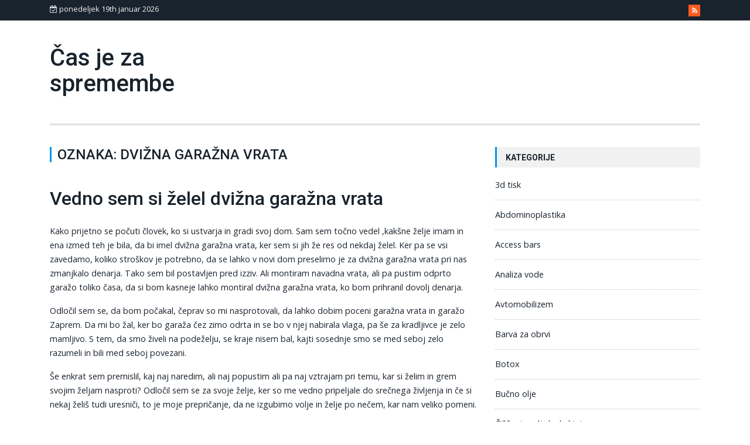

--- FILE ---
content_type: text/html; charset=UTF-8
request_url: https://www.casjeza.si/tag/dvizna-garazna-vrata/
body_size: 11624
content:
<!DOCTYPE html>
<html dir="ltr" lang="sl-SI" prefix="og: https://ogp.me/ns#">
<head>
<meta charset="UTF-8">
<meta http-equiv="X-UA-Compatible" content="IE=edge">
<meta name="viewport" content="width=device-width, initial-scale=1">
<link rel="profile" href="http://gmpg.org/xfn/11">
<link rel="pingback" href="https://www.casjeza.si/xmlrpc.php">
<title>dvižna garažna vrata</title>

		<!-- All in One SEO 4.9.3 - aioseo.com -->
	<meta name="robots" content="max-image-preview:large" />
	<meta name="keywords" content="garažna vrata,vrata,dvižna garažna vrata,poceni garažna vrata" />
	<link rel="canonical" href="https://www.casjeza.si/tag/dvizna-garazna-vrata/" />
	<meta name="generator" content="All in One SEO (AIOSEO) 4.9.3" />
		<script type="application/ld+json" class="aioseo-schema">
			{"@context":"https:\/\/schema.org","@graph":[{"@type":"BreadcrumbList","@id":"https:\/\/www.casjeza.si\/tag\/dvizna-garazna-vrata\/#breadcrumblist","itemListElement":[{"@type":"ListItem","@id":"https:\/\/www.casjeza.si#listItem","position":1,"name":"Home","item":"https:\/\/www.casjeza.si","nextItem":{"@type":"ListItem","@id":"https:\/\/www.casjeza.si\/tag\/dvizna-garazna-vrata\/#listItem","name":"dvi\u017ena gara\u017ena vrata"}},{"@type":"ListItem","@id":"https:\/\/www.casjeza.si\/tag\/dvizna-garazna-vrata\/#listItem","position":2,"name":"dvi\u017ena gara\u017ena vrata","previousItem":{"@type":"ListItem","@id":"https:\/\/www.casjeza.si#listItem","name":"Home"}}]},{"@type":"CollectionPage","@id":"https:\/\/www.casjeza.si\/tag\/dvizna-garazna-vrata\/#collectionpage","url":"https:\/\/www.casjeza.si\/tag\/dvizna-garazna-vrata\/","name":"dvi\u017ena gara\u017ena vrata","inLanguage":"sl-SI","isPartOf":{"@id":"https:\/\/www.casjeza.si\/#website"},"breadcrumb":{"@id":"https:\/\/www.casjeza.si\/tag\/dvizna-garazna-vrata\/#breadcrumblist"}},{"@type":"Organization","@id":"https:\/\/www.casjeza.si\/#organization","name":"\u010cas je za spremembe","url":"https:\/\/www.casjeza.si\/"},{"@type":"WebSite","@id":"https:\/\/www.casjeza.si\/#website","url":"https:\/\/www.casjeza.si\/","name":"\u010cas je za spremembe","inLanguage":"sl-SI","publisher":{"@id":"https:\/\/www.casjeza.si\/#organization"}}]}
		</script>
		<!-- All in One SEO -->

<link rel='dns-prefetch' href='//fonts.googleapis.com' />
<link rel="alternate" type="application/rss+xml" title="Čas je za spremembe &raquo; Vir" href="https://www.casjeza.si/feed/" />
<link rel="alternate" type="application/rss+xml" title="Čas je za spremembe &raquo; Vir komentarjev" href="https://www.casjeza.si/comments/feed/" />
<link rel="alternate" type="application/rss+xml" title="Čas je za spremembe &raquo; dvižna garažna vrata Vir oznake" href="https://www.casjeza.si/tag/dvizna-garazna-vrata/feed/" />
<style id='wp-img-auto-sizes-contain-inline-css' type='text/css'>
img:is([sizes=auto i],[sizes^="auto," i]){contain-intrinsic-size:3000px 1500px}
/*# sourceURL=wp-img-auto-sizes-contain-inline-css */
</style>
<style id='wp-emoji-styles-inline-css' type='text/css'>

	img.wp-smiley, img.emoji {
		display: inline !important;
		border: none !important;
		box-shadow: none !important;
		height: 1em !important;
		width: 1em !important;
		margin: 0 0.07em !important;
		vertical-align: -0.1em !important;
		background: none !important;
		padding: 0 !important;
	}
/*# sourceURL=wp-emoji-styles-inline-css */
</style>
<style id='wp-block-library-inline-css' type='text/css'>
:root{--wp-block-synced-color:#7a00df;--wp-block-synced-color--rgb:122,0,223;--wp-bound-block-color:var(--wp-block-synced-color);--wp-editor-canvas-background:#ddd;--wp-admin-theme-color:#007cba;--wp-admin-theme-color--rgb:0,124,186;--wp-admin-theme-color-darker-10:#006ba1;--wp-admin-theme-color-darker-10--rgb:0,107,160.5;--wp-admin-theme-color-darker-20:#005a87;--wp-admin-theme-color-darker-20--rgb:0,90,135;--wp-admin-border-width-focus:2px}@media (min-resolution:192dpi){:root{--wp-admin-border-width-focus:1.5px}}.wp-element-button{cursor:pointer}:root .has-very-light-gray-background-color{background-color:#eee}:root .has-very-dark-gray-background-color{background-color:#313131}:root .has-very-light-gray-color{color:#eee}:root .has-very-dark-gray-color{color:#313131}:root .has-vivid-green-cyan-to-vivid-cyan-blue-gradient-background{background:linear-gradient(135deg,#00d084,#0693e3)}:root .has-purple-crush-gradient-background{background:linear-gradient(135deg,#34e2e4,#4721fb 50%,#ab1dfe)}:root .has-hazy-dawn-gradient-background{background:linear-gradient(135deg,#faaca8,#dad0ec)}:root .has-subdued-olive-gradient-background{background:linear-gradient(135deg,#fafae1,#67a671)}:root .has-atomic-cream-gradient-background{background:linear-gradient(135deg,#fdd79a,#004a59)}:root .has-nightshade-gradient-background{background:linear-gradient(135deg,#330968,#31cdcf)}:root .has-midnight-gradient-background{background:linear-gradient(135deg,#020381,#2874fc)}:root{--wp--preset--font-size--normal:16px;--wp--preset--font-size--huge:42px}.has-regular-font-size{font-size:1em}.has-larger-font-size{font-size:2.625em}.has-normal-font-size{font-size:var(--wp--preset--font-size--normal)}.has-huge-font-size{font-size:var(--wp--preset--font-size--huge)}.has-text-align-center{text-align:center}.has-text-align-left{text-align:left}.has-text-align-right{text-align:right}.has-fit-text{white-space:nowrap!important}#end-resizable-editor-section{display:none}.aligncenter{clear:both}.items-justified-left{justify-content:flex-start}.items-justified-center{justify-content:center}.items-justified-right{justify-content:flex-end}.items-justified-space-between{justify-content:space-between}.screen-reader-text{border:0;clip-path:inset(50%);height:1px;margin:-1px;overflow:hidden;padding:0;position:absolute;width:1px;word-wrap:normal!important}.screen-reader-text:focus{background-color:#ddd;clip-path:none;color:#444;display:block;font-size:1em;height:auto;left:5px;line-height:normal;padding:15px 23px 14px;text-decoration:none;top:5px;width:auto;z-index:100000}html :where(.has-border-color){border-style:solid}html :where([style*=border-top-color]){border-top-style:solid}html :where([style*=border-right-color]){border-right-style:solid}html :where([style*=border-bottom-color]){border-bottom-style:solid}html :where([style*=border-left-color]){border-left-style:solid}html :where([style*=border-width]){border-style:solid}html :where([style*=border-top-width]){border-top-style:solid}html :where([style*=border-right-width]){border-right-style:solid}html :where([style*=border-bottom-width]){border-bottom-style:solid}html :where([style*=border-left-width]){border-left-style:solid}html :where(img[class*=wp-image-]){height:auto;max-width:100%}:where(figure){margin:0 0 1em}html :where(.is-position-sticky){--wp-admin--admin-bar--position-offset:var(--wp-admin--admin-bar--height,0px)}@media screen and (max-width:600px){html :where(.is-position-sticky){--wp-admin--admin-bar--position-offset:0px}}

/*# sourceURL=wp-block-library-inline-css */
</style><style id='global-styles-inline-css' type='text/css'>
:root{--wp--preset--aspect-ratio--square: 1;--wp--preset--aspect-ratio--4-3: 4/3;--wp--preset--aspect-ratio--3-4: 3/4;--wp--preset--aspect-ratio--3-2: 3/2;--wp--preset--aspect-ratio--2-3: 2/3;--wp--preset--aspect-ratio--16-9: 16/9;--wp--preset--aspect-ratio--9-16: 9/16;--wp--preset--color--black: #000000;--wp--preset--color--cyan-bluish-gray: #abb8c3;--wp--preset--color--white: #ffffff;--wp--preset--color--pale-pink: #f78da7;--wp--preset--color--vivid-red: #cf2e2e;--wp--preset--color--luminous-vivid-orange: #ff6900;--wp--preset--color--luminous-vivid-amber: #fcb900;--wp--preset--color--light-green-cyan: #7bdcb5;--wp--preset--color--vivid-green-cyan: #00d084;--wp--preset--color--pale-cyan-blue: #8ed1fc;--wp--preset--color--vivid-cyan-blue: #0693e3;--wp--preset--color--vivid-purple: #9b51e0;--wp--preset--gradient--vivid-cyan-blue-to-vivid-purple: linear-gradient(135deg,rgb(6,147,227) 0%,rgb(155,81,224) 100%);--wp--preset--gradient--light-green-cyan-to-vivid-green-cyan: linear-gradient(135deg,rgb(122,220,180) 0%,rgb(0,208,130) 100%);--wp--preset--gradient--luminous-vivid-amber-to-luminous-vivid-orange: linear-gradient(135deg,rgb(252,185,0) 0%,rgb(255,105,0) 100%);--wp--preset--gradient--luminous-vivid-orange-to-vivid-red: linear-gradient(135deg,rgb(255,105,0) 0%,rgb(207,46,46) 100%);--wp--preset--gradient--very-light-gray-to-cyan-bluish-gray: linear-gradient(135deg,rgb(238,238,238) 0%,rgb(169,184,195) 100%);--wp--preset--gradient--cool-to-warm-spectrum: linear-gradient(135deg,rgb(74,234,220) 0%,rgb(151,120,209) 20%,rgb(207,42,186) 40%,rgb(238,44,130) 60%,rgb(251,105,98) 80%,rgb(254,248,76) 100%);--wp--preset--gradient--blush-light-purple: linear-gradient(135deg,rgb(255,206,236) 0%,rgb(152,150,240) 100%);--wp--preset--gradient--blush-bordeaux: linear-gradient(135deg,rgb(254,205,165) 0%,rgb(254,45,45) 50%,rgb(107,0,62) 100%);--wp--preset--gradient--luminous-dusk: linear-gradient(135deg,rgb(255,203,112) 0%,rgb(199,81,192) 50%,rgb(65,88,208) 100%);--wp--preset--gradient--pale-ocean: linear-gradient(135deg,rgb(255,245,203) 0%,rgb(182,227,212) 50%,rgb(51,167,181) 100%);--wp--preset--gradient--electric-grass: linear-gradient(135deg,rgb(202,248,128) 0%,rgb(113,206,126) 100%);--wp--preset--gradient--midnight: linear-gradient(135deg,rgb(2,3,129) 0%,rgb(40,116,252) 100%);--wp--preset--font-size--small: 13px;--wp--preset--font-size--medium: 20px;--wp--preset--font-size--large: 36px;--wp--preset--font-size--x-large: 42px;--wp--preset--spacing--20: 0.44rem;--wp--preset--spacing--30: 0.67rem;--wp--preset--spacing--40: 1rem;--wp--preset--spacing--50: 1.5rem;--wp--preset--spacing--60: 2.25rem;--wp--preset--spacing--70: 3.38rem;--wp--preset--spacing--80: 5.06rem;--wp--preset--shadow--natural: 6px 6px 9px rgba(0, 0, 0, 0.2);--wp--preset--shadow--deep: 12px 12px 50px rgba(0, 0, 0, 0.4);--wp--preset--shadow--sharp: 6px 6px 0px rgba(0, 0, 0, 0.2);--wp--preset--shadow--outlined: 6px 6px 0px -3px rgb(255, 255, 255), 6px 6px rgb(0, 0, 0);--wp--preset--shadow--crisp: 6px 6px 0px rgb(0, 0, 0);}:where(.is-layout-flex){gap: 0.5em;}:where(.is-layout-grid){gap: 0.5em;}body .is-layout-flex{display: flex;}.is-layout-flex{flex-wrap: wrap;align-items: center;}.is-layout-flex > :is(*, div){margin: 0;}body .is-layout-grid{display: grid;}.is-layout-grid > :is(*, div){margin: 0;}:where(.wp-block-columns.is-layout-flex){gap: 2em;}:where(.wp-block-columns.is-layout-grid){gap: 2em;}:where(.wp-block-post-template.is-layout-flex){gap: 1.25em;}:where(.wp-block-post-template.is-layout-grid){gap: 1.25em;}.has-black-color{color: var(--wp--preset--color--black) !important;}.has-cyan-bluish-gray-color{color: var(--wp--preset--color--cyan-bluish-gray) !important;}.has-white-color{color: var(--wp--preset--color--white) !important;}.has-pale-pink-color{color: var(--wp--preset--color--pale-pink) !important;}.has-vivid-red-color{color: var(--wp--preset--color--vivid-red) !important;}.has-luminous-vivid-orange-color{color: var(--wp--preset--color--luminous-vivid-orange) !important;}.has-luminous-vivid-amber-color{color: var(--wp--preset--color--luminous-vivid-amber) !important;}.has-light-green-cyan-color{color: var(--wp--preset--color--light-green-cyan) !important;}.has-vivid-green-cyan-color{color: var(--wp--preset--color--vivid-green-cyan) !important;}.has-pale-cyan-blue-color{color: var(--wp--preset--color--pale-cyan-blue) !important;}.has-vivid-cyan-blue-color{color: var(--wp--preset--color--vivid-cyan-blue) !important;}.has-vivid-purple-color{color: var(--wp--preset--color--vivid-purple) !important;}.has-black-background-color{background-color: var(--wp--preset--color--black) !important;}.has-cyan-bluish-gray-background-color{background-color: var(--wp--preset--color--cyan-bluish-gray) !important;}.has-white-background-color{background-color: var(--wp--preset--color--white) !important;}.has-pale-pink-background-color{background-color: var(--wp--preset--color--pale-pink) !important;}.has-vivid-red-background-color{background-color: var(--wp--preset--color--vivid-red) !important;}.has-luminous-vivid-orange-background-color{background-color: var(--wp--preset--color--luminous-vivid-orange) !important;}.has-luminous-vivid-amber-background-color{background-color: var(--wp--preset--color--luminous-vivid-amber) !important;}.has-light-green-cyan-background-color{background-color: var(--wp--preset--color--light-green-cyan) !important;}.has-vivid-green-cyan-background-color{background-color: var(--wp--preset--color--vivid-green-cyan) !important;}.has-pale-cyan-blue-background-color{background-color: var(--wp--preset--color--pale-cyan-blue) !important;}.has-vivid-cyan-blue-background-color{background-color: var(--wp--preset--color--vivid-cyan-blue) !important;}.has-vivid-purple-background-color{background-color: var(--wp--preset--color--vivid-purple) !important;}.has-black-border-color{border-color: var(--wp--preset--color--black) !important;}.has-cyan-bluish-gray-border-color{border-color: var(--wp--preset--color--cyan-bluish-gray) !important;}.has-white-border-color{border-color: var(--wp--preset--color--white) !important;}.has-pale-pink-border-color{border-color: var(--wp--preset--color--pale-pink) !important;}.has-vivid-red-border-color{border-color: var(--wp--preset--color--vivid-red) !important;}.has-luminous-vivid-orange-border-color{border-color: var(--wp--preset--color--luminous-vivid-orange) !important;}.has-luminous-vivid-amber-border-color{border-color: var(--wp--preset--color--luminous-vivid-amber) !important;}.has-light-green-cyan-border-color{border-color: var(--wp--preset--color--light-green-cyan) !important;}.has-vivid-green-cyan-border-color{border-color: var(--wp--preset--color--vivid-green-cyan) !important;}.has-pale-cyan-blue-border-color{border-color: var(--wp--preset--color--pale-cyan-blue) !important;}.has-vivid-cyan-blue-border-color{border-color: var(--wp--preset--color--vivid-cyan-blue) !important;}.has-vivid-purple-border-color{border-color: var(--wp--preset--color--vivid-purple) !important;}.has-vivid-cyan-blue-to-vivid-purple-gradient-background{background: var(--wp--preset--gradient--vivid-cyan-blue-to-vivid-purple) !important;}.has-light-green-cyan-to-vivid-green-cyan-gradient-background{background: var(--wp--preset--gradient--light-green-cyan-to-vivid-green-cyan) !important;}.has-luminous-vivid-amber-to-luminous-vivid-orange-gradient-background{background: var(--wp--preset--gradient--luminous-vivid-amber-to-luminous-vivid-orange) !important;}.has-luminous-vivid-orange-to-vivid-red-gradient-background{background: var(--wp--preset--gradient--luminous-vivid-orange-to-vivid-red) !important;}.has-very-light-gray-to-cyan-bluish-gray-gradient-background{background: var(--wp--preset--gradient--very-light-gray-to-cyan-bluish-gray) !important;}.has-cool-to-warm-spectrum-gradient-background{background: var(--wp--preset--gradient--cool-to-warm-spectrum) !important;}.has-blush-light-purple-gradient-background{background: var(--wp--preset--gradient--blush-light-purple) !important;}.has-blush-bordeaux-gradient-background{background: var(--wp--preset--gradient--blush-bordeaux) !important;}.has-luminous-dusk-gradient-background{background: var(--wp--preset--gradient--luminous-dusk) !important;}.has-pale-ocean-gradient-background{background: var(--wp--preset--gradient--pale-ocean) !important;}.has-electric-grass-gradient-background{background: var(--wp--preset--gradient--electric-grass) !important;}.has-midnight-gradient-background{background: var(--wp--preset--gradient--midnight) !important;}.has-small-font-size{font-size: var(--wp--preset--font-size--small) !important;}.has-medium-font-size{font-size: var(--wp--preset--font-size--medium) !important;}.has-large-font-size{font-size: var(--wp--preset--font-size--large) !important;}.has-x-large-font-size{font-size: var(--wp--preset--font-size--x-large) !important;}
/*# sourceURL=global-styles-inline-css */
</style>

<style id='classic-theme-styles-inline-css' type='text/css'>
/*! This file is auto-generated */
.wp-block-button__link{color:#fff;background-color:#32373c;border-radius:9999px;box-shadow:none;text-decoration:none;padding:calc(.667em + 2px) calc(1.333em + 2px);font-size:1.125em}.wp-block-file__button{background:#32373c;color:#fff;text-decoration:none}
/*# sourceURL=/wp-includes/css/classic-themes.min.css */
</style>
<link rel='stylesheet' id='verb-lite-understrap-styles-css' href='https://www.casjeza.si/wp-content/themes/verb-lite/css/theme.min.css?ver=0.4.4' type='text/css' media='all' />
<link rel='stylesheet' id='verb-lite-google-fonts-css' href='https://fonts.googleapis.com/css?family=Roboto%3A100%2C100i%2C300%2C300i%2C400%2C400i%2C500%2C500i%2C700%2C700i%7COpen+Sans%3A100%2C300%2C400%2C600%2C700%2C700italic%2C600italic%2C400italic&#038;ver=6.9' type='text/css' media='all' />
<link rel='stylesheet' id='verb-lite-styles-css' href='https://www.casjeza.si/wp-content/themes/verb-lite/style.css?ver=0.4.4' type='text/css' media='all' />
<script type="text/javascript" src="https://www.casjeza.si/wp-includes/js/jquery/jquery.min.js?ver=3.7.1" id="jquery-core-js"></script>
<script type="text/javascript" src="https://www.casjeza.si/wp-includes/js/jquery/jquery-migrate.min.js?ver=3.4.1" id="jquery-migrate-js"></script>
<link rel="https://api.w.org/" href="https://www.casjeza.si/wp-json/" /><link rel="alternate" title="JSON" type="application/json" href="https://www.casjeza.si/wp-json/wp/v2/tags/96" /><link rel="EditURI" type="application/rsd+xml" title="RSD" href="https://www.casjeza.si/xmlrpc.php?rsd" />
<meta name="generator" content="WordPress 6.9" />
    <style type="text/css">
        a:hover, a:focus {color:;}
        .navbar-header .nav li:hover a, .navbar-header .nav .active a {border-bottom-color:;}
        .widget-area .widget .widget-title {border-left-color: ;}
        .btn-primary.focus, .btn-primary:focus, .btn-primary:hover, .btn-primary, .post .cat-links a {background-color: ;}
        .btn-primary.focus, .btn-primary:focus, .btn-primary:hover, .btn-primary {border-color: ;}
        #wrapper-footer-full a:hover {color: ;}
        #wrapper-footer aside .widget-title {border-bottom-color: ;}
    </style>
    <link rel='stylesheet' id='remove-style-meta-css' href='https://www.casjeza.si/wp-content/plugins/wp-author-date-and-meta-remover/css/entrymetastyle.css?ver=1.0' type='text/css' media='all' />
</head>

<body class="archive tag tag-dvizna-garazna-vrata tag-96 wp-theme-verb-lite">

<div id="page" class="hfeed site">
    
    <div class="wrapper top-bar top-bar-dark">            
        <div class="container">
            <div class="row">
                <div class="col-sm-6 hidden-sm-down">
                    <div class="date">
                        <i class="fa fa-calendar-check-o"></i> ponedeljek 19th januar 2026                    </div>
                </div>
                <div class="col-sm-12 col-md-6">
                    <ul class="social-icons pull-right">
                        <li><a class="icon fa fa-rss" href="https://www.casjeza.si/?feed=rss2" data-original-title="RSS"></a></li>
                                                                                                                                                                                                                    </ul>
                </div>
            </div>
        </div>
    </div>
    <div class="wrapper header">
        <div class="container">
            <div class="row">
                <div class="col-md-4 vcenter">
                                            <h1 class="site-title"><a href="https://www.casjeza.si/" title="Čas je za spremembe" rel="home">Čas je za spremembe</a></h1>
                        <span class="lead"></span>
                                    </div>
                <div class="col-md-8 pull-right">
                                    </div>
            </div>
        </div>
    </div>
    <div class="wrapper-fluid wrapper-navbar" id="wrapper-navbar">
	
        <div class="container">
            
            <a class="skip-link screen-reader-text sr-only" href="#content">Skip to content</a>

            <nav class="navbar navbar-light site-navigation" itemscope="itemscope" itemtype="http://schema.org/SiteNavigationElement">

                <div class="navbar-header">

                    <!-- .navbar-toggle is used as the toggle for collapsed navbar content -->

                    <button class="navbar-toggle hidden-lg-up" type="button" data-toggle="collapse" data-target=".exCollapsingNavbar">
                        <span class="sr-only">Toggle navigation</span>
                        <span class="icon-bar"></span>
                        <span class="icon-bar"></span>
                        <span class="icon-bar"></span>
                    </button>

                    <!-- The WordPress Menu goes here -->
                    
                </div>

            </nav><!-- .site-navigation -->
            
        </div>
        
    </div><!-- .wrapper-navbar end -->
<div class="wrapper" id="archive-wrapper">
    
    <div  id="content" class="container">

        <div class="row">
        
    	    <div id="primary" class="col-md-8 content-area">
               
            <main id="main" class="site-main" role="main">

                      
                        <header class="page-header">

                            <h1 class="page-title">Oznaka: <span>dvižna garažna vrata</span></h1>                            
                        </header><!-- .page-header -->

                        
                        
                            
<article id="post-86" class="post-86 post type-post status-publish format-standard hentry category-garazna-vrata tag-dvizna-garazna-vrata tag-garazna-vrata tag-poceni-garazna-vrata tag-vrata">
    
	<header class="entry-header">
        
            <div class="entry-meta">

				<span class="cat-links"><a href="https://www.casjeza.si/category/garazna-vrata/" rel="category tag">Garažna vrata</a></span>
			</div><!-- .entry-meta -->
        
		<h2 class="entry-title"><a href="https://www.casjeza.si/vedno-sem-si-zelel-dvizna-garazna-vrata/" rel="bookmark">Vedno sem si želel dvižna garažna vrata</a></h2>
		        
            <div class="row">
        
                <div class="col-xs-8 col-sm-8 col-md-8">
                
                    <div class="entry-meta">

                        <span class="byline"> by <span class="author vcard"><a class="url fn n" href="https://www.casjeza.si/author/mihangn-si/">Urednik</a></span></span> <span class="posted-on">on <a href="https://www.casjeza.si/vedno-sem-si-zelel-dvizna-garazna-vrata/" rel="bookmark"><time class="entry-date published" datetime="2020-07-16T12:17:07+00:00">16 julija, 2020</time></a></span>
                    </div><!-- .entry-meta -->
                    
                </div>
                
                <div class="col-xs-4 col-sm-4 col-md-4">
                
                    <div class="entry-meta pull-right">

                        
                    </div><!-- .entry-meta -->
                    
                </div>
        
            </div>

		        
	</header><!-- .entry-header -->

        <div class="post-thumbnail">

            <div class="hovereffect">

                
            </div>
            
        </div>
    
		<div class="entry-content">

            <p>Kako prijetno se počuti človek, ko si ustvarja in gradi svoj dom. Sam sem točno vedel ,kakšne želje imam in ena izmed teh je bila, da bi imel dvižna garažna vrata, ker sem si jih že res od nekdaj želel. Ker pa se vsi zavedamo, koliko stroškov je potrebno, da se lahko v novi dom preselimo je za dvižna garažna vrata pri nas zmanjkalo denarja. Tako sem bil postavljen pred izziv. Ali montiram navadna vrata, ali pa pustim odprto garažo toliko časa, da si bom kasneje lahko montiral dvižna garažna vrata, ko bom prihranil dovolj denarja.</p>
<p>Odločil sem se, da bom počakal, čeprav so mi nasprotovali, da lahko dobim poceni garažna vrata in garažo Zaprem. Da mi bo žal, ker bo garaža čez zimo odrta in se bo v njej nabirala vlaga, pa še za kradljivce je zelo mamljivo. S tem, da smo živeli na podeželju, se kraje nisem bal, kajti sosednje smo se med seboj zelo razumeli in bili med seboj povezani. </p>
<p>Še enkrat sem premislil, kaj naj naredim, ali naj popustim ali pa naj vztrajam pri temu, kar si želim in grem svojim željam nasproti? Odločil sem se za svoje želje, ker so me vedno pripeljale do srečnega življenja in če si nekaj želiš tudi uresniči, to je moje prepričanje, da ne izgubimo volje in želje po nečem, kar nam veliko pomeni.</p>
<p>Tako sem si čez eno leto lahko privoščil točno takšna dvižna garažna vrata, ki sem si jih želel. Garaža je eno leto stala odrta, nič ni bilo narobe, sedaj pa je dobila novo podobo in vem, če bi takrat dal gor navadna garažna vrata, bi jih imel še danes in jih ne bi zamenjal. Zdaj pa jih imam, nova <a href="https://www.spial.si">dvižna garažna vrata</a>, katera sem sanjal. To je to, vztrajnost se splača, ker te pripelje do vašega cilja, mogoče ne takoj, enkrat pa sigurno. </p>
<p> &hellip;</p>
				        
		</div><!-- .entry-content -->
    
</article><!-- #post-## -->
                        
                            
                        
            </main><!-- #main -->
               
    	    </div><!-- #primary -->

        
<div id="secondary" class="col-md-4 widget-area" role="complementary">

	<aside id="categories-3" class="widget widget_categories"><h3 class="widget-title">Kategorije</h3>
			<ul>
					<li class="cat-item cat-item-462"><a href="https://www.casjeza.si/category/3d-tisk/">3d tisk</a>
</li>
	<li class="cat-item cat-item-348"><a href="https://www.casjeza.si/category/abdominoplastika/">Abdominoplastika</a>
</li>
	<li class="cat-item cat-item-21"><a href="https://www.casjeza.si/category/access-bars/">Access bars</a>
</li>
	<li class="cat-item cat-item-201"><a href="https://www.casjeza.si/category/analiza-vode/">Analiza vode</a>
</li>
	<li class="cat-item cat-item-481"><a href="https://www.casjeza.si/category/avtomobilizem/">Avtomobilizem</a>
</li>
	<li class="cat-item cat-item-440"><a href="https://www.casjeza.si/category/barva-za-obrvi/">Barva za obrvi</a>
</li>
	<li class="cat-item cat-item-39"><a href="https://www.casjeza.si/category/botox/">Botox</a>
</li>
	<li class="cat-item cat-item-88"><a href="https://www.casjeza.si/category/bucno-olje/">Bučno olje</a>
</li>
	<li class="cat-item cat-item-128"><a href="https://www.casjeza.si/category/ciscenje-odtoka-kuhinje/">Čiščenje odtoka kuhinje</a>
</li>
	<li class="cat-item cat-item-191"><a href="https://www.casjeza.si/category/ciscenje-zobnega-kamna/">Čiščenje zobnega kamna</a>
</li>
	<li class="cat-item cat-item-309"><a href="https://www.casjeza.si/category/cnc-stroj/">Cnc stroj</a>
</li>
	<li class="cat-item cat-item-512"><a href="https://www.casjeza.si/category/digitalni-marketing/">Digitalni marketing</a>
</li>
	<li class="cat-item cat-item-456"><a href="https://www.casjeza.si/category/e-mail-marketing/">E-mail marketing</a>
</li>
	<li class="cat-item cat-item-314"><a href="https://www.casjeza.si/category/ekstra-devisko-oljcno-olje/">Ekstra deviško oljčno olje</a>
</li>
	<li class="cat-item cat-item-165"><a href="https://www.casjeza.si/category/elektricni-pastir/">Električni pastir</a>
</li>
	<li class="cat-item cat-item-237"><a href="https://www.casjeza.si/category/elektricno-kolo/">Električno kolo</a>
</li>
	<li class="cat-item cat-item-257"><a href="https://www.casjeza.si/category/elektroerozija/">Elektroerozija</a>
</li>
	<li class="cat-item cat-item-123"><a href="https://www.casjeza.si/category/etericna-olja/">Eterična olja</a>
</li>
	<li class="cat-item cat-item-113"><a href="https://www.casjeza.si/category/ganglion/">Ganglion</a>
</li>
	<li class="cat-item cat-item-93"><a href="https://www.casjeza.si/category/garazna-vrata/">Garažna vrata</a>
</li>
	<li class="cat-item cat-item-445"><a href="https://www.casjeza.si/category/garazna-vrata-cena/">Garažna vrata cena</a>
</li>
	<li class="cat-item cat-item-232"><a href="https://www.casjeza.si/category/gnojila/">Gnojila</a>
</li>
	<li class="cat-item cat-item-325"><a href="https://www.casjeza.si/category/grska-kuhinja/">Grška kuhinja</a>
</li>
	<li class="cat-item cat-item-217"><a href="https://www.casjeza.si/category/hidrokolagen/">Hidrokolagen</a>
</li>
	<li class="cat-item cat-item-118"><a href="https://www.casjeza.si/category/igralnistvo/">Igralništvo</a>
</li>
	<li class="cat-item cat-item-60"><a href="https://www.casjeza.si/category/imunski-sistem/">Imunski sistem</a>
</li>
	<li class="cat-item cat-item-419"><a href="https://www.casjeza.si/category/invisalign/">Invisalign</a>
</li>
	<li class="cat-item cat-item-262"><a href="https://www.casjeza.si/category/izdelava-koledarja/">Izdelava koledarja</a>
</li>
	<li class="cat-item cat-item-540"><a href="https://www.casjeza.si/category/izkusnje-pacientov/">Izkušnje pacientov</a>
</li>
	<li class="cat-item cat-item-186"><a href="https://www.casjeza.si/category/izola/">Izola</a>
</li>
	<li class="cat-item cat-item-226"><a href="https://www.casjeza.si/category/izolacija-strehe/">Izolacija strehe</a>
</li>
	<li class="cat-item cat-item-366"><a href="https://www.casjeza.si/category/kajak/">Kajak</a>
</li>
	<li class="cat-item cat-item-546"><a href="https://www.casjeza.si/category/karpalni-kanal/">Karpalni kanal</a>
</li>
	<li class="cat-item cat-item-137"><a href="https://www.casjeza.si/category/kolagen/">Kolagen</a>
</li>
	<li class="cat-item cat-item-247"><a href="https://www.casjeza.si/category/komarji/">Komarji</a>
</li>
	<li class="cat-item cat-item-19"><a href="https://www.casjeza.si/category/kompresijske-nogavice/">Kompresijske nogavice</a>
</li>
	<li class="cat-item cat-item-517"><a href="https://www.casjeza.si/category/kontrola-kakovosti/">Kontrola kakovosti</a>
</li>
	<li class="cat-item cat-item-374"><a href="https://www.casjeza.si/category/koordinator-na-gradbiscu/">Koordinator na gradbišču</a>
</li>
	<li class="cat-item cat-item-34"><a href="https://www.casjeza.si/category/korektor/">Korektor</a>
</li>
	<li class="cat-item cat-item-413"><a href="https://www.casjeza.si/category/kovane-ograje/">Kovane ograje</a>
</li>
	<li class="cat-item cat-item-77"><a href="https://www.casjeza.si/category/lavazza/">Lavazza</a>
</li>
	<li class="cat-item cat-item-434"><a href="https://www.casjeza.si/category/liu-jo/">Liu Jo</a>
</li>
	<li class="cat-item cat-item-450"><a href="https://www.casjeza.si/category/logistika-koper/">Logistika Koper</a>
</li>
	<li class="cat-item cat-item-298"><a href="https://www.casjeza.si/category/lovska-kamera/">Lovska kamera</a>
</li>
	<li class="cat-item cat-item-373"><a href="https://www.casjeza.si/category/majice/">Majice</a>
</li>
	<li class="cat-item cat-item-108"><a href="https://www.casjeza.si/category/maturantske-obleke/">Maturantske obleke</a>
</li>
	<li class="cat-item cat-item-354"><a href="https://www.casjeza.si/category/milo/">Milo</a>
</li>
	<li class="cat-item cat-item-473"><a href="https://www.casjeza.si/category/mizarstvo/">Mizarstvo</a>
</li>
	<li class="cat-item cat-item-181"><a href="https://www.casjeza.si/category/modni-dodatki/">Modni dodatki</a>
</li>
	<li class="cat-item cat-item-369"><a href="https://www.casjeza.si/category/najboljsi-kolagen-za-lase/">Najboljši kolagen za lase</a>
</li>
	<li class="cat-item cat-item-29"><a href="https://www.casjeza.si/category/najem-kombija/">Najem kombija</a>
</li>
	<li class="cat-item cat-item-2"><a href="https://www.casjeza.si/category/nakit/">Nakit</a>
</li>
	<li class="cat-item cat-item-522"><a href="https://www.casjeza.si/category/naprave-na-prostem/">Naprave na prostem</a>
</li>
	<li class="cat-item cat-item-367"><a href="https://www.casjeza.si/category/navticni-tecaji/">Navtični tečaji</a>
</li>
	<li class="cat-item cat-item-552"><a href="https://www.casjeza.si/category/nega-avtomobilov/">Nega avtomobilov</a>
</li>
	<li class="cat-item cat-item-293"><a href="https://www.casjeza.si/category/nepremicnine-primorska/">Nepremičnine Primorska</a>
</li>
	<li class="cat-item cat-item-176"><a href="https://www.casjeza.si/category/odstranjevanje-znamenj/">Odstranjevanje znamenj</a>
</li>
	<li class="cat-item cat-item-493"><a href="https://www.casjeza.si/category/okvirji-za-ocala/">Okvirji za očala</a>
</li>
	<li class="cat-item cat-item-42"><a href="https://www.casjeza.si/category/orescki/">Oreščki</a>
</li>
	<li class="cat-item cat-item-429"><a href="https://www.casjeza.si/category/osebna-nega/">Osebna nega</a>
</li>
	<li class="cat-item cat-item-558"><a href="https://www.casjeza.si/category/papirnate-vrecke/">Papirnate vrečke</a>
</li>
	<li class="cat-item cat-item-371"><a href="https://www.casjeza.si/category/pecice/">Pečice</a>
</li>
	<li class="cat-item cat-item-425"><a href="https://www.casjeza.si/category/pergola-bioklimatska/">Pergola bioklimatska</a>
</li>
	<li class="cat-item cat-item-196"><a href="https://www.casjeza.si/category/pergole/">Pergole</a>
</li>
	<li class="cat-item cat-item-221"><a href="https://www.casjeza.si/category/peugeot/">Peugeot</a>
</li>
	<li class="cat-item cat-item-528"><a href="https://www.casjeza.si/category/pilingi/">Pilingi</a>
</li>
	<li class="cat-item cat-item-287"><a href="https://www.casjeza.si/category/plesni-dres/">Plesni dres</a>
</li>
	<li class="cat-item cat-item-170"><a href="https://www.casjeza.si/category/plise-zavese/">Plise zavese</a>
</li>
	<li class="cat-item cat-item-534"><a href="https://www.casjeza.si/category/pohistvo/">Pohištvo</a>
</li>
	<li class="cat-item cat-item-25"><a href="https://www.casjeza.si/category/poroka/">Poroka</a>
</li>
	<li class="cat-item cat-item-331"><a href="https://www.casjeza.si/category/pos/">Pos</a>
</li>
	<li class="cat-item cat-item-268"><a href="https://www.casjeza.si/category/poslovni-najem-vozil/">Poslovni najem vozil</a>
</li>
	<li class="cat-item cat-item-158"><a href="https://www.casjeza.si/category/postelja/">Postelja</a>
</li>
	<li class="cat-item cat-item-8"><a href="https://www.casjeza.si/category/prehransko-svetovanje/">Prehransko svetovanje</a>
</li>
	<li class="cat-item cat-item-211"><a href="https://www.casjeza.si/category/premicni-odri/">Premični odri</a>
</li>
	<li class="cat-item cat-item-568"><a href="https://www.casjeza.si/category/prevajanje/">Prevajanje</a>
</li>
	<li class="cat-item cat-item-72"><a href="https://www.casjeza.si/category/prodaja-nepremicnin/">Prodaja nepremičnin</a>
</li>
	<li class="cat-item cat-item-153"><a href="https://www.casjeza.si/category/prodaja-plovil/">Prodaja plovil</a>
</li>
	<li class="cat-item cat-item-277"><a href="https://www.casjeza.si/category/protibolecinski-oblizi/">Protibolečinski obliži</a>
</li>
	<li class="cat-item cat-item-273"><a href="https://www.casjeza.si/category/regresija/">Regresija</a>
</li>
	<li class="cat-item cat-item-242"><a href="https://www.casjeza.si/category/rocna-svetilka/">Ročna svetilka</a>
</li>
	<li class="cat-item cat-item-282"><a href="https://www.casjeza.si/category/rocno-izdelane-lutke/">Ročno izdelane lutke</a>
</li>
	<li class="cat-item cat-item-368"><a href="https://www.casjeza.si/category/rojstni-dan/">Rojstni dan</a>
</li>
	<li class="cat-item cat-item-142"><a href="https://www.casjeza.si/category/savna/">Savna</a>
</li>
	<li class="cat-item cat-item-11"><a href="https://www.casjeza.si/category/semena/">Semena</a>
</li>
	<li class="cat-item cat-item-468"><a href="https://www.casjeza.si/category/sencila/">Senčila</a>
</li>
	<li class="cat-item cat-item-15"><a href="https://www.casjeza.si/category/seo-optimizacija/">SEO optimizacija</a>
</li>
	<li class="cat-item cat-item-320"><a href="https://www.casjeza.si/category/sladkorna-bolezen/">Sladkorna bolezen</a>
</li>
	<li class="cat-item cat-item-103"><a href="https://www.casjeza.si/category/slap-kozjak/">Slap Kozjak</a>
</li>
	<li class="cat-item cat-item-500"><a href="https://www.casjeza.si/category/slovenska-obala/">Slovenska obala</a>
</li>
	<li class="cat-item cat-item-506"><a href="https://www.casjeza.si/category/snegobran/">Snegobran</a>
</li>
	<li class="cat-item cat-item-372"><a href="https://www.casjeza.si/category/sobno-kolo/">Sobno kolo</a>
</li>
	<li class="cat-item cat-item-68"><a href="https://www.casjeza.si/category/sola/">Šola</a>
</li>
	<li class="cat-item cat-item-133"><a href="https://www.casjeza.si/category/sola-na-daljavo/">Šola na daljavo</a>
</li>
	<li class="cat-item cat-item-55"><a href="https://www.casjeza.si/category/sola-voznje/">Šola vožnje</a>
</li>
	<li class="cat-item cat-item-360"><a href="https://www.casjeza.si/category/soteskanje-bovec/">Soteskanje Bovec</a>
</li>
	<li class="cat-item cat-item-52"><a href="https://www.casjeza.si/category/stres/">Stres</a>
</li>
	<li class="cat-item cat-item-342"><a href="https://www.casjeza.si/category/sup/">Sup</a>
</li>
	<li class="cat-item cat-item-252"><a href="https://www.casjeza.si/category/tecaj-za-voditelja-colna/">Tečaj za voditelja čolna</a>
</li>
	<li class="cat-item cat-item-49"><a href="https://www.casjeza.si/category/tende/">Tende</a>
</li>
	<li class="cat-item cat-item-304"><a href="https://www.casjeza.si/category/toplotna-crpalka/">Toplotna črpalka</a>
</li>
	<li class="cat-item cat-item-337"><a href="https://www.casjeza.si/category/toplotna-crpalka-za-sanitarno-vodo/">Toplotna črpalka za sanitarno vodo</a>
</li>
	<li class="cat-item cat-item-83"><a href="https://www.casjeza.si/category/torba-na-kolesih/">Torba na kolesih</a>
</li>
	<li class="cat-item cat-item-206"><a href="https://www.casjeza.si/category/torbice/">Torbice</a>
</li>
	<li class="cat-item cat-item-5"><a href="https://www.casjeza.si/category/umetne-trepalnice/">Umetne trepalnice</a>
</li>
	<li class="cat-item cat-item-98"><a href="https://www.casjeza.si/category/varstvo-otrok/">Varstvo otrok</a>
</li>
	<li class="cat-item cat-item-147"><a href="https://www.casjeza.si/category/zar/">Žar</a>
</li>
	<li class="cat-item cat-item-63"><a href="https://www.casjeza.si/category/zascitna-oblacila/">Zaščitna oblačila</a>
</li>
	<li class="cat-item cat-item-407"><a href="https://www.casjeza.si/category/zipline/">Zipline</a>
</li>
			</ul>

			</aside><aside id="tag_cloud-2" class="widget widget_tag_cloud"><h3 class="widget-title">Oznake</h3><div class="tagcloud"><a href="https://www.casjeza.si/tag/dober-imunski-sistem/" class="tag-cloud-link tag-link-164 tag-link-position-1" style="font-size: 16.4pt;" aria-label="dober imunski sistem (2 predmeta)">dober imunski sistem</a>
<a href="https://www.casjeza.si/tag/dopust/" class="tag-cloud-link tag-link-189 tag-link-position-2" style="font-size: 16.4pt;" aria-label="dopust (2 predmeta)">dopust</a>
<a href="https://www.casjeza.si/tag/druzenje-na-prostem/" class="tag-cloud-link tag-link-426 tag-link-position-3" style="font-size: 8pt;" aria-label="druženje na prostem (1 predmet)">druženje na prostem</a>
<a href="https://www.casjeza.si/tag/garazna-vrata/" class="tag-cloud-link tag-link-94 tag-link-position-4" style="font-size: 22pt;" aria-label="garažna vrata (3 predmeti)">garažna vrata</a>
<a href="https://www.casjeza.si/tag/gibanje/" class="tag-cloud-link tag-link-399 tag-link-position-5" style="font-size: 8pt;" aria-label="Gibanje (1 predmet)">Gibanje</a>
<a href="https://www.casjeza.si/tag/gradnja-hise/" class="tag-cloud-link tag-link-305 tag-link-position-6" style="font-size: 16.4pt;" aria-label="gradnja hiše (2 predmeta)">gradnja hiše</a>
<a href="https://www.casjeza.si/tag/higiena/" class="tag-cloud-link tag-link-430 tag-link-position-7" style="font-size: 8pt;" aria-label="higiena (1 predmet)">higiena</a>
<a href="https://www.casjeza.si/tag/imunski-sistem/" class="tag-cloud-link tag-link-61 tag-link-position-8" style="font-size: 22pt;" aria-label="imunski sistem (3 predmeti)">imunski sistem</a>
<a href="https://www.casjeza.si/tag/izbor-pecice/" class="tag-cloud-link tag-link-395 tag-link-position-9" style="font-size: 8pt;" aria-label="izbor pečice (1 predmet)">izbor pečice</a>
<a href="https://www.casjeza.si/tag/kolagen/" class="tag-cloud-link tag-link-141 tag-link-position-10" style="font-size: 22pt;" aria-label="kolagen (3 predmeti)">kolagen</a>
<a href="https://www.casjeza.si/tag/kolagen-za-lase/" class="tag-cloud-link tag-link-391 tag-link-position-11" style="font-size: 8pt;" aria-label="kolagen za lase (1 predmet)">kolagen za lase</a>
<a href="https://www.casjeza.si/tag/kolesarjenje-doma/" class="tag-cloud-link tag-link-400 tag-link-position-12" style="font-size: 8pt;" aria-label="Kolesarjenje doma (1 predmet)">Kolesarjenje doma</a>
<a href="https://www.casjeza.si/tag/majice/" class="tag-cloud-link tag-link-403 tag-link-position-13" style="font-size: 8pt;" aria-label="majice (1 predmet)">majice</a>
<a href="https://www.casjeza.si/tag/majice-s-potovanja/" class="tag-cloud-link tag-link-404 tag-link-position-14" style="font-size: 8pt;" aria-label="majice s potovanja (1 predmet)">majice s potovanja</a>
<a href="https://www.casjeza.si/tag/najboljsi-kolagen/" class="tag-cloud-link tag-link-392 tag-link-position-15" style="font-size: 8pt;" aria-label="najboljši kolagen (1 predmet)">najboljši kolagen</a>
<a href="https://www.casjeza.si/tag/najboljsi-kolagen-za-lase/" class="tag-cloud-link tag-link-393 tag-link-position-16" style="font-size: 8pt;" aria-label="najboljši kolagen za lase (1 predmet)">najboljši kolagen za lase</a>
<a href="https://www.casjeza.si/tag/navticni-tecaj/" class="tag-cloud-link tag-link-384 tag-link-position-17" style="font-size: 8pt;" aria-label="navtični tečaj (1 predmet)">navtični tečaj</a>
<a href="https://www.casjeza.si/tag/navticni-tecaji/" class="tag-cloud-link tag-link-385 tag-link-position-18" style="font-size: 8pt;" aria-label="navtični tečaji (1 predmet)">navtični tečaji</a>
<a href="https://www.casjeza.si/tag/nepremicnine/" class="tag-cloud-link tag-link-73 tag-link-position-19" style="font-size: 16.4pt;" aria-label="nepremičnine (2 predmeta)">nepremičnine</a>
<a href="https://www.casjeza.si/tag/ortodontsko-zdravljenje/" class="tag-cloud-link tag-link-424 tag-link-position-20" style="font-size: 8pt;" aria-label="ortodontsko zdravljenje (1 predmet)">ortodontsko zdravljenje</a>
<a href="https://www.casjeza.si/tag/pergola/" class="tag-cloud-link tag-link-197 tag-link-position-21" style="font-size: 16.4pt;" aria-label="pergola (2 predmeta)">pergola</a>
<a href="https://www.casjeza.si/tag/pergola-bioklimatska/" class="tag-cloud-link tag-link-427 tag-link-position-22" style="font-size: 8pt;" aria-label="pergola bioklimatska (1 predmet)">pergola bioklimatska</a>
<a href="https://www.casjeza.si/tag/pecice/" class="tag-cloud-link tag-link-396 tag-link-position-23" style="font-size: 8pt;" aria-label="pečice (1 predmet)">pečice</a>
<a href="https://www.casjeza.si/tag/plise-sencila/" class="tag-cloud-link tag-link-174 tag-link-position-24" style="font-size: 16.4pt;" aria-label="plise senčila (2 predmeta)">plise senčila</a>
<a href="https://www.casjeza.si/tag/plovba/" class="tag-cloud-link tag-link-386 tag-link-position-25" style="font-size: 8pt;" aria-label="plovba (1 predmet)">plovba</a>
<a href="https://www.casjeza.si/tag/potovanje/" class="tag-cloud-link tag-link-405 tag-link-position-26" style="font-size: 8pt;" aria-label="potovanje (1 predmet)">potovanje</a>
<a href="https://www.casjeza.si/tag/praznovanje-rojstnega-dne/" class="tag-cloud-link tag-link-388 tag-link-position-27" style="font-size: 8pt;" aria-label="praznovanje rojstnega dne (1 predmet)">praznovanje rojstnega dne</a>
<a href="https://www.casjeza.si/tag/predavanja-o-navigaciji/" class="tag-cloud-link tag-link-387 tag-link-position-28" style="font-size: 8pt;" aria-label="predavanja o navigaciji (1 predmet)">predavanja o navigaciji</a>
<a href="https://www.casjeza.si/tag/prenova-kuhinje/" class="tag-cloud-link tag-link-397 tag-link-position-29" style="font-size: 8pt;" aria-label="prenova kuhinje (1 predmet)">prenova kuhinje</a>
<a href="https://www.casjeza.si/tag/programi-za-peko/" class="tag-cloud-link tag-link-398 tag-link-position-30" style="font-size: 8pt;" aria-label="programi za peko (1 predmet)">programi za peko</a>
<a href="https://www.casjeza.si/tag/rojstni-dan/" class="tag-cloud-link tag-link-267 tag-link-position-31" style="font-size: 22pt;" aria-label="rojstni dan (3 predmeti)">rojstni dan</a>
<a href="https://www.casjeza.si/tag/rojstni-dan-zivali/" class="tag-cloud-link tag-link-389 tag-link-position-32" style="font-size: 8pt;" aria-label="Rojstni dan živali (1 predmet)">Rojstni dan živali</a>
<a href="https://www.casjeza.si/tag/sobno-kolo/" class="tag-cloud-link tag-link-401 tag-link-position-33" style="font-size: 8pt;" aria-label="Sobno kolo (1 predmet)">Sobno kolo</a>
<a href="https://www.casjeza.si/tag/sproscanje/" class="tag-cloud-link tag-link-126 tag-link-position-34" style="font-size: 16.4pt;" aria-label="sproščanje (2 predmeta)">sproščanje</a>
<a href="https://www.casjeza.si/tag/stres/" class="tag-cloud-link tag-link-53 tag-link-position-35" style="font-size: 16.4pt;" aria-label="stres (2 predmeta)">stres</a>
<a href="https://www.casjeza.si/tag/toplotna-crpalka/" class="tag-cloud-link tag-link-308 tag-link-position-36" style="font-size: 16.4pt;" aria-label="toplotna črpalka (2 predmeta)">toplotna črpalka</a>
<a href="https://www.casjeza.si/tag/torta/" class="tag-cloud-link tag-link-390 tag-link-position-37" style="font-size: 8pt;" aria-label="torta (1 predmet)">torta</a>
<a href="https://www.casjeza.si/tag/trgovina-z-oblacili/" class="tag-cloud-link tag-link-406 tag-link-position-38" style="font-size: 8pt;" aria-label="trgovina z oblačili (1 predmet)">trgovina z oblačili</a>
<a href="https://www.casjeza.si/tag/varstvo-otrok/" class="tag-cloud-link tag-link-71 tag-link-position-39" style="font-size: 16.4pt;" aria-label="varstvo otrok (2 predmeta)">varstvo otrok</a>
<a href="https://www.casjeza.si/tag/zdravje/" class="tag-cloud-link tag-link-140 tag-link-position-40" style="font-size: 22pt;" aria-label="zdravje (3 predmeti)">zdravje</a>
<a href="https://www.casjeza.si/tag/zdrav-zivljenjski-slog/" class="tag-cloud-link tag-link-402 tag-link-position-41" style="font-size: 8pt;" aria-label="Zdrav življenjski slog (1 predmet)">Zdrav življenjski slog</a>
<a href="https://www.casjeza.si/tag/zunanji-prostor/" class="tag-cloud-link tag-link-428 tag-link-position-42" style="font-size: 8pt;" aria-label="zunanji prostor (1 predmet)">zunanji prostor</a>
<a href="https://www.casjeza.si/tag/ciscenje-pecice/" class="tag-cloud-link tag-link-394 tag-link-position-43" style="font-size: 8pt;" aria-label="čiščenje pečice (1 predmet)">čiščenje pečice</a>
<a href="https://www.casjeza.si/tag/sola/" class="tag-cloud-link tag-link-69 tag-link-position-44" style="font-size: 16.4pt;" aria-label="šola (2 predmeta)">šola</a>
<a href="https://www.casjeza.si/tag/sport/" class="tag-cloud-link tag-link-288 tag-link-position-45" style="font-size: 16.4pt;" aria-label="šport (2 predmeta)">šport</a></div>
</aside>	
</div><!-- .widget-area -->

    </div> <!-- .row -->
        
    </div><!-- Container end -->
    
</div><!-- Wrapper end -->


<div class="wrapper" id="wrapper-footer">
    
    <div class="container">

        <div class="row">
                
                
        </div><!-- row end -->
        
    </div><!-- container end -->
    
</div><!-- wrapper end -->

<div class="wrapper" id="wrapper-footer-full">
    
    <div class="container">

        <div class="row">

            <div class="col-md-12">
    
                <footer id="colophon" class="site-footer" role="contentinfo">

                    <div class="site-info">

                        <a href="http://wordpress.org/">Proudly powered by WordPress</a>

                        <span class="sep"> | </span>
                        
                        Made with love by <a href="https://www.themely.com/" rel="designer">Themely</a>
                    </div><!-- .site-info -->

                </footer><!-- #colophon -->
                
            </div><!--col end -->

        </div><!-- row end -->
        
    </div><!-- container end -->
    
</div>

</div><!-- #page -->

<script type="speculationrules">
{"prefetch":[{"source":"document","where":{"and":[{"href_matches":"/*"},{"not":{"href_matches":["/wp-*.php","/wp-admin/*","/wp-content/uploads/*","/wp-content/*","/wp-content/plugins/*","/wp-content/themes/verb-lite/*","/*\\?(.+)"]}},{"not":{"selector_matches":"a[rel~=\"nofollow\"]"}},{"not":{"selector_matches":".no-prefetch, .no-prefetch a"}}]},"eagerness":"conservative"}]}
</script>
<script type="text/javascript" src="https://www.casjeza.si/wp-content/themes/verb-lite/js/theme.min.js?ver=0.4.4" id="verb-lite-scripts-js"></script>
<script id="wp-emoji-settings" type="application/json">
{"baseUrl":"https://s.w.org/images/core/emoji/17.0.2/72x72/","ext":".png","svgUrl":"https://s.w.org/images/core/emoji/17.0.2/svg/","svgExt":".svg","source":{"concatemoji":"https://www.casjeza.si/wp-includes/js/wp-emoji-release.min.js?ver=6.9"}}
</script>
<script type="module">
/* <![CDATA[ */
/*! This file is auto-generated */
const a=JSON.parse(document.getElementById("wp-emoji-settings").textContent),o=(window._wpemojiSettings=a,"wpEmojiSettingsSupports"),s=["flag","emoji"];function i(e){try{var t={supportTests:e,timestamp:(new Date).valueOf()};sessionStorage.setItem(o,JSON.stringify(t))}catch(e){}}function c(e,t,n){e.clearRect(0,0,e.canvas.width,e.canvas.height),e.fillText(t,0,0);t=new Uint32Array(e.getImageData(0,0,e.canvas.width,e.canvas.height).data);e.clearRect(0,0,e.canvas.width,e.canvas.height),e.fillText(n,0,0);const a=new Uint32Array(e.getImageData(0,0,e.canvas.width,e.canvas.height).data);return t.every((e,t)=>e===a[t])}function p(e,t){e.clearRect(0,0,e.canvas.width,e.canvas.height),e.fillText(t,0,0);var n=e.getImageData(16,16,1,1);for(let e=0;e<n.data.length;e++)if(0!==n.data[e])return!1;return!0}function u(e,t,n,a){switch(t){case"flag":return n(e,"\ud83c\udff3\ufe0f\u200d\u26a7\ufe0f","\ud83c\udff3\ufe0f\u200b\u26a7\ufe0f")?!1:!n(e,"\ud83c\udde8\ud83c\uddf6","\ud83c\udde8\u200b\ud83c\uddf6")&&!n(e,"\ud83c\udff4\udb40\udc67\udb40\udc62\udb40\udc65\udb40\udc6e\udb40\udc67\udb40\udc7f","\ud83c\udff4\u200b\udb40\udc67\u200b\udb40\udc62\u200b\udb40\udc65\u200b\udb40\udc6e\u200b\udb40\udc67\u200b\udb40\udc7f");case"emoji":return!a(e,"\ud83e\u1fac8")}return!1}function f(e,t,n,a){let r;const o=(r="undefined"!=typeof WorkerGlobalScope&&self instanceof WorkerGlobalScope?new OffscreenCanvas(300,150):document.createElement("canvas")).getContext("2d",{willReadFrequently:!0}),s=(o.textBaseline="top",o.font="600 32px Arial",{});return e.forEach(e=>{s[e]=t(o,e,n,a)}),s}function r(e){var t=document.createElement("script");t.src=e,t.defer=!0,document.head.appendChild(t)}a.supports={everything:!0,everythingExceptFlag:!0},new Promise(t=>{let n=function(){try{var e=JSON.parse(sessionStorage.getItem(o));if("object"==typeof e&&"number"==typeof e.timestamp&&(new Date).valueOf()<e.timestamp+604800&&"object"==typeof e.supportTests)return e.supportTests}catch(e){}return null}();if(!n){if("undefined"!=typeof Worker&&"undefined"!=typeof OffscreenCanvas&&"undefined"!=typeof URL&&URL.createObjectURL&&"undefined"!=typeof Blob)try{var e="postMessage("+f.toString()+"("+[JSON.stringify(s),u.toString(),c.toString(),p.toString()].join(",")+"));",a=new Blob([e],{type:"text/javascript"});const r=new Worker(URL.createObjectURL(a),{name:"wpTestEmojiSupports"});return void(r.onmessage=e=>{i(n=e.data),r.terminate(),t(n)})}catch(e){}i(n=f(s,u,c,p))}t(n)}).then(e=>{for(const n in e)a.supports[n]=e[n],a.supports.everything=a.supports.everything&&a.supports[n],"flag"!==n&&(a.supports.everythingExceptFlag=a.supports.everythingExceptFlag&&a.supports[n]);var t;a.supports.everythingExceptFlag=a.supports.everythingExceptFlag&&!a.supports.flag,a.supports.everything||((t=a.source||{}).concatemoji?r(t.concatemoji):t.wpemoji&&t.twemoji&&(r(t.twemoji),r(t.wpemoji)))});
//# sourceURL=https://www.casjeza.si/wp-includes/js/wp-emoji-loader.min.js
/* ]]> */
</script>

</body>

</html>
